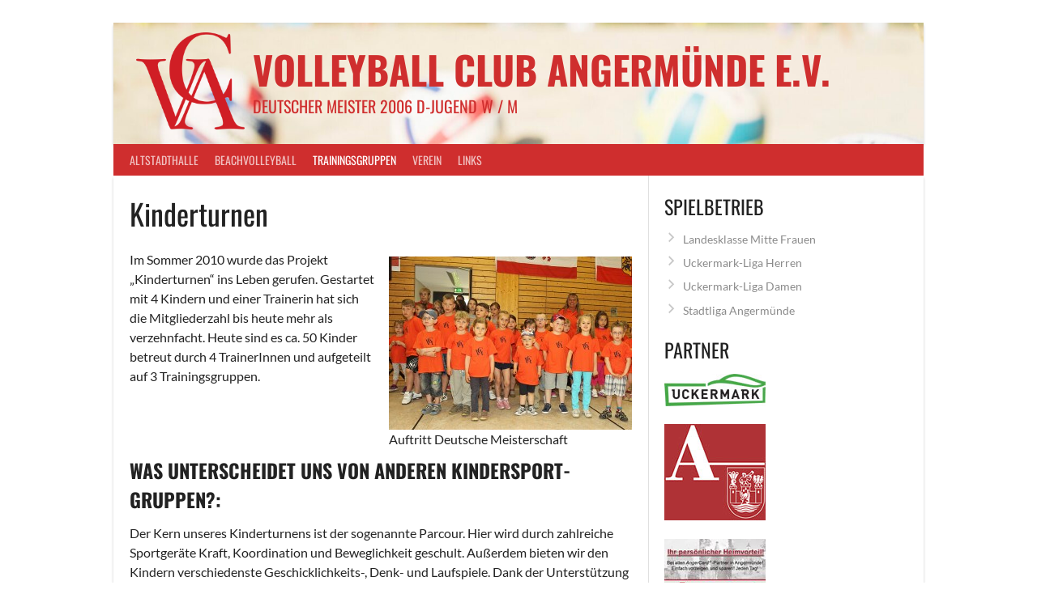

--- FILE ---
content_type: text/css
request_url: https://vcangermuende.de/wp-content/uploads/fonts/37071debdbfaed6a2ac4070a9c4db9a7/font.css?v=1665639926
body_size: 341
content:
/*
 * Font file created by Local Google Fonts 0.18
 * Created: Thu, 13 Oct 2022 05:45:24 +0000
 * Handle: rookie-lato
*/

@font-face {
	font-family: 'Lato';
	font-style: normal;
	font-weight: 400;
	font-display: fallback;
	src: url('https://vcangermuende.de/wp-content/uploads/fonts/37071debdbfaed6a2ac4070a9c4db9a7/lato-v23-latin-regular.eot?v=1665639924');
	src: local(''),
		url('https://vcangermuende.de/wp-content/uploads/fonts/37071debdbfaed6a2ac4070a9c4db9a7/lato-v23-latin-regular.eot?v=1665639924#iefix') format('embedded-opentype'),
		url('https://vcangermuende.de/wp-content/uploads/fonts/37071debdbfaed6a2ac4070a9c4db9a7/lato-v23-latin-regular.woff2?v=1665639924') format('woff2'),
		url('https://vcangermuende.de/wp-content/uploads/fonts/37071debdbfaed6a2ac4070a9c4db9a7/lato-v23-latin-regular.woff?v=1665639924') format('woff'),
		url('https://vcangermuende.de/wp-content/uploads/fonts/37071debdbfaed6a2ac4070a9c4db9a7/lato-v23-latin-regular.ttf?v=1665639924') format('truetype'),
		url('https://vcangermuende.de/wp-content/uploads/fonts/37071debdbfaed6a2ac4070a9c4db9a7/lato-v23-latin-regular.svg?v=1665639924#Lato') format('svg');
}

@font-face {
	font-family: 'Lato';
	font-style: italic;
	font-weight: 400;
	font-display: fallback;
	src: url('https://vcangermuende.de/wp-content/uploads/fonts/37071debdbfaed6a2ac4070a9c4db9a7/lato-v23-latin-italic.eot?v=1665639924');
	src: local(''),
		url('https://vcangermuende.de/wp-content/uploads/fonts/37071debdbfaed6a2ac4070a9c4db9a7/lato-v23-latin-italic.eot?v=1665639924#iefix') format('embedded-opentype'),
		url('https://vcangermuende.de/wp-content/uploads/fonts/37071debdbfaed6a2ac4070a9c4db9a7/lato-v23-latin-italic.woff2?v=1665639924') format('woff2'),
		url('https://vcangermuende.de/wp-content/uploads/fonts/37071debdbfaed6a2ac4070a9c4db9a7/lato-v23-latin-italic.woff?v=1665639924') format('woff'),
		url('https://vcangermuende.de/wp-content/uploads/fonts/37071debdbfaed6a2ac4070a9c4db9a7/lato-v23-latin-italic.ttf?v=1665639924') format('truetype'),
		url('https://vcangermuende.de/wp-content/uploads/fonts/37071debdbfaed6a2ac4070a9c4db9a7/lato-v23-latin-italic.svg?v=1665639924#Lato') format('svg');
}

@font-face {
	font-family: 'Lato';
	font-style: normal;
	font-weight: 700;
	font-display: fallback;
	src: url('https://vcangermuende.de/wp-content/uploads/fonts/37071debdbfaed6a2ac4070a9c4db9a7/lato-v23-latin-700.eot?v=1665639924');
	src: local(''),
		url('https://vcangermuende.de/wp-content/uploads/fonts/37071debdbfaed6a2ac4070a9c4db9a7/lato-v23-latin-700.eot?v=1665639924#iefix') format('embedded-opentype'),
		url('https://vcangermuende.de/wp-content/uploads/fonts/37071debdbfaed6a2ac4070a9c4db9a7/lato-v23-latin-700.woff2?v=1665639924') format('woff2'),
		url('https://vcangermuende.de/wp-content/uploads/fonts/37071debdbfaed6a2ac4070a9c4db9a7/lato-v23-latin-700.woff?v=1665639924') format('woff'),
		url('https://vcangermuende.de/wp-content/uploads/fonts/37071debdbfaed6a2ac4070a9c4db9a7/lato-v23-latin-700.ttf?v=1665639924') format('truetype'),
		url('https://vcangermuende.de/wp-content/uploads/fonts/37071debdbfaed6a2ac4070a9c4db9a7/lato-v23-latin-700.svg?v=1665639924#Lato') format('svg');
}

@font-face {
	font-family: 'Lato';
	font-style: italic;
	font-weight: 700;
	font-display: fallback;
	src: url('https://vcangermuende.de/wp-content/uploads/fonts/37071debdbfaed6a2ac4070a9c4db9a7/lato-v23-latin-700italic.eot?v=1665639924');
	src: local(''),
		url('https://vcangermuende.de/wp-content/uploads/fonts/37071debdbfaed6a2ac4070a9c4db9a7/lato-v23-latin-700italic.eot?v=1665639924#iefix') format('embedded-opentype'),
		url('https://vcangermuende.de/wp-content/uploads/fonts/37071debdbfaed6a2ac4070a9c4db9a7/lato-v23-latin-700italic.woff2?v=1665639924') format('woff2'),
		url('https://vcangermuende.de/wp-content/uploads/fonts/37071debdbfaed6a2ac4070a9c4db9a7/lato-v23-latin-700italic.woff?v=1665639924') format('woff'),
		url('https://vcangermuende.de/wp-content/uploads/fonts/37071debdbfaed6a2ac4070a9c4db9a7/lato-v23-latin-700italic.ttf?v=1665639924') format('truetype'),
		url('https://vcangermuende.de/wp-content/uploads/fonts/37071debdbfaed6a2ac4070a9c4db9a7/lato-v23-latin-700italic.svg?v=1665639924#Lato') format('svg');
}



--- FILE ---
content_type: text/css
request_url: https://vcangermuende.de/wp-content/uploads/fonts/9a2565e1c711829e1a9d42fa73f7641b/font.css?v=1665639926
body_size: 289
content:
/*
 * Font file created by Local Google Fonts 0.18
 * Created: Thu, 13 Oct 2022 05:45:26 +0000
 * Handle: rookie-oswald
*/

@font-face {
	font-family: 'Oswald';
	font-style: normal;
	font-weight: 400;
	font-display: fallback;
	src: url('https://vcangermuende.de/wp-content/uploads/fonts/9a2565e1c711829e1a9d42fa73f7641b/oswald-v49-latin-regular.eot?v=1665639926');
	src: local(''),
		url('https://vcangermuende.de/wp-content/uploads/fonts/9a2565e1c711829e1a9d42fa73f7641b/oswald-v49-latin-regular.eot?v=1665639926#iefix') format('embedded-opentype'),
		url('https://vcangermuende.de/wp-content/uploads/fonts/9a2565e1c711829e1a9d42fa73f7641b/oswald-v49-latin-regular.woff2?v=1665639926') format('woff2'),
		url('https://vcangermuende.de/wp-content/uploads/fonts/9a2565e1c711829e1a9d42fa73f7641b/oswald-v49-latin-regular.woff?v=1665639926') format('woff'),
		url('https://vcangermuende.de/wp-content/uploads/fonts/9a2565e1c711829e1a9d42fa73f7641b/oswald-v49-latin-regular.ttf?v=1665639926') format('truetype'),
		url('https://vcangermuende.de/wp-content/uploads/fonts/9a2565e1c711829e1a9d42fa73f7641b/oswald-v49-latin-regular.svg?v=1665639926#Oswald') format('svg');
}

@font-face {
	font-family: 'Oswald';
	font-style: normal;
	font-weight: 700;
	font-display: fallback;
	src: url('https://vcangermuende.de/wp-content/uploads/fonts/9a2565e1c711829e1a9d42fa73f7641b/oswald-v49-latin-700.eot?v=1665639926');
	src: local(''),
		url('https://vcangermuende.de/wp-content/uploads/fonts/9a2565e1c711829e1a9d42fa73f7641b/oswald-v49-latin-700.eot?v=1665639926#iefix') format('embedded-opentype'),
		url('https://vcangermuende.de/wp-content/uploads/fonts/9a2565e1c711829e1a9d42fa73f7641b/oswald-v49-latin-700.woff2?v=1665639926') format('woff2'),
		url('https://vcangermuende.de/wp-content/uploads/fonts/9a2565e1c711829e1a9d42fa73f7641b/oswald-v49-latin-700.woff?v=1665639926') format('woff'),
		url('https://vcangermuende.de/wp-content/uploads/fonts/9a2565e1c711829e1a9d42fa73f7641b/oswald-v49-latin-700.ttf?v=1665639926') format('truetype'),
		url('https://vcangermuende.de/wp-content/uploads/fonts/9a2565e1c711829e1a9d42fa73f7641b/oswald-v49-latin-700.svg?v=1665639926#Oswald') format('svg');
}

